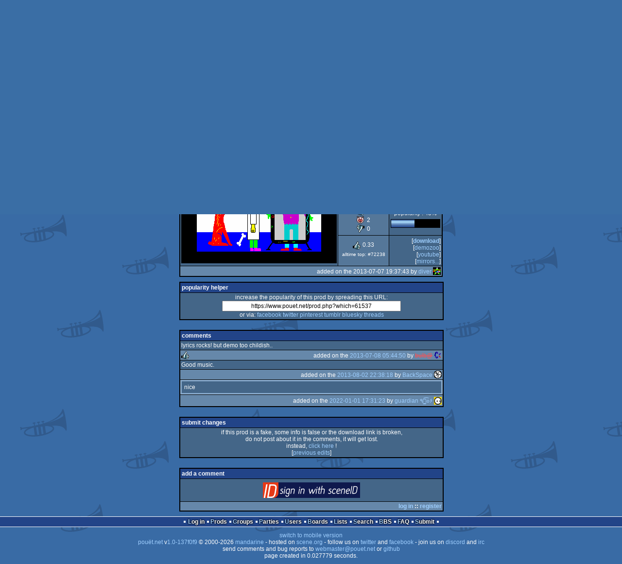

--- FILE ---
content_type: text/html; charset=utf-8
request_url: https://www.pouet.net/prod.php?which=61537
body_size: 4144
content:
<!DOCTYPE html>
<html xmlns="http://www.w3.org/1999/xhtml" lang="en">
<head>
  <title>Rentgen Demo by Kakos Nonos :: pouët.net</title>

  <link rel="icon" href="/favicon.svg" type="image/svg+xml"/>
  <link rel="alternate icon" href="/favicon.ico" type="image/x-icon"/>
  <link rel="search" type="application/opensearchdescription+xml" href="opensearch_prod.xml" title="pouët.net: prod search" />
  <link rel="canonical" href="https://www.pouet.net/prod.php?which=61537"/>
  <link rel="alternate" media="only screen and (max-width: 640px)" href="https://m.pouet.net/prod.php?which=61537">
  <link rel="alternate" href="export/lastprodcomments.rss.php?prod=61537" type="application/rss+xml" title="pouët.net: latest comments on Rentgen Demo">
  <link rel="alternate" href="export/lastprodsreleased.rss.php" type="application/rss+xml" title="pouët.net: last prods released">
  <link rel="alternate" href="export/lastprodsadded.rss.php" type="application/rss+xml" title="pouët.net: last prods added">
  <link rel="alternate" href="export/lastbbsposts.rss.php" type="application/rss+xml" title="pouët.net: last bbs posts">

  <link rel="stylesheet" type="text/css" href="styles/001/types.css?1747393803" media="screen" />
  <link rel="stylesheet" type="text/css" href="styles/001/style.css?1747393803" media="screen" />
    
  <meta property="og:type" content="website"/>
  <meta property="og:site_name" content="pouët.net"/>
  <meta property="twitter:title" content="Rentgen Demo by Kakos Nonos"/>
  <meta property="og:title" content="Rentgen Demo by Kakos Nonos"/>
  <meta property="twitter:card" content="summary_large_image"/>
  <meta property="twitter:site" content="@pouetdotnet"/>
  <meta property="twitter:description" content="demo for ZX Spectrum, 5th at DiHALT Summer 2013"/>
  <meta property="og:description" content="demo for ZX Spectrum, 5th at DiHALT Summer 2013"/>
  <meta property="twitter:image" content="https://content.pouet.net/files/screenshots/00061/00061537.png"/>
  <meta property="og:image" content="https://content.pouet.net/files/screenshots/00061/00061537.png"/>
  <script type="application/ld+json">{"@context":"https:\/\/schema.org\/","@type":"MediaObject","name":"Rentgen Demo","contentUrl":"https:\/\/files.scene.org\/view\/parties\/2013\/dihalt13\/zx-demo\/kakos_nonos-rentgen.zip","uploadDate":"2013-07-07T19:37:43+02:00","author":"Kakos Nonos","aggregateRating":{"@type":"AggregateRating","ratingValue":"0.3333","ratingCount":3,"bestRating":1,"worstRating":-1},"image":"https:\/\/content.pouet.net\/files\/screenshots\/00061\/00061537.png"}</script>
  

  <script>
  <!--
    var pixelWidth = screen.width;
    var Pouet = {};
    Pouet.isMobile = false;
    
    var newsTickers = {};
  //-->
  </script>
  <script src="./prototype.js"></script>
  <script src="./jsonp.js"></script>
  <script src="./cookie.js"></script>
  <script src="./autocompleter.js"></script>
  <script src="./script.js?1743470342"></script>

  <!--[if lt IE 9]><script src="//ie7-js.googlecode.com/svn/version/2.1(beta4)/IE9.js"></script><![endif]-->
  <!--[if IE]><script src="//html5shiv.googlecode.com/svn/trunk/html5.js"></script><![endif]-->

  <meta name="theme-color" content="#396BA5" />
  <meta http-equiv="Content-Type" content="text/html; charset=utf-8" />
  <meta name="description" content="pouët.net - your online demoscene resource"/>
  <meta name="keywords" content="pouët.net,pouët,pouet.net,pouet,256b,1k,4k,40k,64k,cracktro,demo,dentro,diskmag,intro,invitation,lobster sex,musicdisk,Amiga AGA,Amiga ECS,Amiga PPC,Amstrad CPC,Atari ST,BeOS,Commodore 64,Falcon,MS-Dos,Linux,MacOS,Windows"/>
</head>
<body>
<header>
  <h1>pouët.net</h1>
  <div id='logo'>
    <a href="./index.php"><img src="https://content.pouet.net/logos/timbrals_pouet_logo.gif" alt="logo"/></a>
    <p>logo done by <a href='user.php?who=3993' class='user badge-bronze'>Timbral</a> :: <a href="logo_vote.php">vote</a> for the logos you like and be a lamah !</p>
  </div>
</header>
<nav id="topbar">
  <ul>
   <li><a href="login.php?return=prod.php?which=61537">Log in</a></li>
   <li><a href="prodlist.php">Prods</a></li>
   <li><a href="groups.php">Groups</a></li>
   <li><a href="parties.php">Parties</a></li>
   <li><a href="userlist.php">Users</a></li>
   <li><a href="boards.php">Boards</a></li>
   <li><a href="lists.php">Lists</a></li>
   <li><a href="search.php">Search</a></li>
   <li><a href="bbs.php">BBS</a></li>
   <li><a href="faq.php">FAQ</a></li>
   <li><a href="submit.php">Submit</a></li>
  </ul>
</nav>
<div id='content'>
  <div id='prodpagecontainer'>
<table id='pouetbox_prodmain'>
<tr id='prodheader'>
<th colspan='3'>
 <span id='title'><span id='prod-title'>Rentgen Demo</span> by <a href='groups.php?which=12031'>Kakos Nonos</a></span>
<div id='nfo'>[<a href='prod_nfo.php?which=61537'>nfo</a>]
</div></th>
</tr>
<tr>
 <td rowspan='3' id='screenshot'><img src='https://content.pouet.net/files/screenshots/00061/00061537.png' alt='screenshot added by diver on 2013-07-07 19:37:43' title='screenshot added by diver on 2013-07-07 19:37:43'/>
</td>
 <td colspan='2'>
<table id='stattable'>
 <tr>
  <td>platform :</td>
  <td><ul><li><a href='prodlist.php?platform%5B%5D=ZX%20Spectrum'><span class='platform os_zxspectrum'>ZX Spectrum</span> ZX Spectrum</a></li>
</ul></td>
 </tr>
 <tr>
  <td>type :</td>
  <td><ul><li><a href='prodlist.php?type%5B%5D=demo'><span class='type type_demo'>demo</span> demo</a></li>
</ul></td>
 </tr>
 <tr>
  <td>release date :</td>
  <td>july 2013</td>
 </tr>
 <tr>
  <td>release party :</td>
  <td><a href='party.php?which=187&amp;when=2013'>DiHALT Summer 2013</a></td>
 </tr>
 <tr>
  <td>compo :</td>
  <td>zx demo</td>
 </tr>
 <tr>
  <td>ranked :</td>
  <td>5<span class='ordinal'>th</span></td>
 </tr>
</table>
 </td>
</tr>
<tr>
 <td class='r2'>
<ul class='prodthumbs'>
<li class='rulez'>1</li>
<li class='isok'>2</li>
<li class='sucks'>0</li>
</ul>
 </td>
 <td id='popularity'>
popularity : 48%<br/>
<div class='outerbar' title='48%'><div class='innerbar' style='width: 48%'>&nbsp;<span>48%</span></div></div>
 </td>
</tr>
<tr>
 <td class='r2'>
<ul id='avgstats'><li class=rulez>0.33</li>
</ul><div id='alltimerank'>alltime top: #72238</div> </td>
 <td id='links'>
<ul>
<li id='mainDownload'>[<a id='mainDownloadLink' href='https://files.scene.org/view/parties/2013/dihalt13/zx-demo/kakos_nonos-rentgen.zip'>download</a>]</li>
<li id='demozooID'>[<a href='http://demozoo.org/productions/88022/'>demozoo</a>]</li>
<li>[<a href='https://www.youtube.com/watch?v=zNMcPxwyQf4'>youtube</a>]</li>
<li>[<a href='mirrors.php?which=61537'>mirrors...</a>]</li>
</ul>
 </td>
</tr>
<tr>
 <td class='foot' colspan='3'>added on the 2013-07-07 19:37:43 by <a href='user.php?who=15177' class='user badge-ruby'>diver</a> <a href='user.php?who=15177' class='usera' title="diver"><img src='https://content.pouet.net/avatars/stardust_logo16.gif' alt="diver" loading='lazy' class='avatar'/></a></td>
</tr>
</table>


<div class='pouettbl' id='pouetbox_prodpopularityhelper'>
 <h2>popularity helper</h2>
 <div class='content'>
<p>increase the popularity of this prod by spreading this URL:</p>
<input type='text' value='https://www.pouet.net/prod.php?which=61537' readonly='readonly' />
<p>or via:
  <a href='https://www.facebook.com/sharer/sharer.php?u=https%3A%2F%2Fwww.pouet.net%2Fprod.php%3Fwhich%3D61537'>facebook</a>
  <a href='https://twitter.com/intent/tweet?text=You%20should%20watch%20%22Rentgen%20Demo%22%20on%20%40pouetdotnet%3A%20https%3A%2F%2Fwww.pouet.net%2Fprod.php%3Fwhich%3D61537'>twitter</a>
  <a href='http://pinterest.com/pin/create/button/?url=https%3A%2F%2Fwww.pouet.net%2Fprod.php%3Fwhich%3D61537'>pinterest</a>
  <a href='http://tumblr.com/widgets/share/tool?canonicalUrl=https%3A%2F%2Fwww.pouet.net%2Fprod.php%3Fwhich%3D61537&amp;posttype=link'>tumblr</a>
  <a href='https://bsky.app/intent/compose/?text=You%20should%20watch%20%22Rentgen%20Demo%22%20on%20Pou%C3%ABt%3A%20https%3A%2F%2Fwww.pouet.net%2Fprod.php%3Fwhich%3D61537'>bluesky</a>
  <a href='https://www.threads.net/intent/post?text=You%20should%20watch%20%22Rentgen%20Demo%22%20on%20Pou%C3%ABt%3A%20https%3A%2F%2Fwww.pouet.net%2Fprod.php%3Fwhich%3D61537'>threads</a>
</p>
 </div>
</div>


<div class='pouettbl' id='pouetbox_prodcomments'>
 <h2>comments</h2>
<div class='comment cite-87940' id='c651771'>
  <div class='content'>lyrics rocks! but demo too childish..</div>
  <div class='foot'><span class='vote rulez'>rulez</span><span class='tools' data-cid='651771'></span> added on the <a href='prod.php?post=651771'>2013-07-08 05:44:50</a> by <a href='user.php?who=87940' class='user banned'>bulb@</a> <a href='user.php?who=87940' class='usera' title="bulb@"><img src='https://content.pouet.net/avatars/c64.gif' alt="bulb@" loading='lazy' class='avatar'/></a></div>
</div>

<div class='comment cite-10731' id='c654591'>
  <div class='content'>Good music.</div>
  <div class='foot'><span class='tools' data-cid='654591'></span> added on the <a href='prod.php?post=654591'>2013-08-02 22:38:18</a> by <a href='user.php?who=10731' class='user'>BackSpace</a> <a href='user.php?who=10731' class='usera' title="BackSpace"><img src='https://content.pouet.net/avatars/sk3.gif' alt="BackSpace" loading='lazy' class='avatar'/></a></div>
</div>

<div class='comment cite-256' id='c936747'>
  <div class='content'>nice</div>
  <div class='foot'><span class='tools' data-cid='936747'></span> added on the <a href='prod.php?post=936747'>2022-01-01 17:31:23</a> by <a href='user.php?who=256' class='user'>guardian ٩๏̯͡๏۶</a> <a href='user.php?who=256' class='usera' title="guardian ٩๏̯͡๏۶"><img src='https://content.pouet.net/avatars/zp01.gif' alt="guardian ٩๏̯͡๏۶" loading='lazy' class='avatar'/></a></div>
</div>

</div>


<div class='pouettbl' id='pouetbox_prodsubmitchanges'>
 <h2>submit changes</h2>
 <div class='content'>
<p>if this prod is a fake, some info is false or the download link is broken,</p><p>do not post about it in the comments, it will get lost.</p><p>instead, <a href='submit_modification_request.php?prod=61537'>click here</a> !</p><p>[<a href='gloperator_log.php?which=61537&amp;what=prod'>previous edits</a>]</p> </div>
</div>
<form action='/prod.php?which=61537' method='post' enctype='multipart/form-data'>
<input type='hidden' name='ProtName' value='Protect061397'/>
<input type='hidden' name='ProtValue' value='beb019c9ec9166df9b85b53979f49e5f3f15e77f'/>


<div class='pouettbl' id='pouetbox_prodpost'>
 <h2>add a comment</h2>
<div class='content loggedout'>
<a href='login.php?return=prod.php%3Fwhich%3D61537'>login via SceneID</a></div>
<div class='foot'>
<a href='login.php?return=prod.php%3Fwhich%3D61537'>log in</a> ::
<a href='https://id.scene.org/register/'>register</a>
</div></div>
  <input type='hidden' name='formProcessorAction' value='prodpost'/>
</form>


<script>
<!--
document.observe("dom:loaded",function(){
  if (Pouet.isMobile)
  {
    var data = $("screenshot").innerHTML;
    $("screenshot").remove();

    var td = new Element("td",{"colspan":2,"id":"screenshot"}); td.update(data);
    var tr = new Element("tr"); tr.insert(td);

    $("prodheader").parentNode.insertBefore( tr, $("prodheader").nextSibling);
  }
});
//-->
</script>
  </div>
</div>
<nav id="bottombar">
  <ul>
   <li><a href="login.php?return=prod.php?which=61537">Log in</a></li>
   <li><a href="prodlist.php">Prods</a></li>
   <li><a href="groups.php">Groups</a></li>
   <li><a href="parties.php">Parties</a></li>
   <li><a href="userlist.php">Users</a></li>
   <li><a href="boards.php">Boards</a></li>
   <li><a href="lists.php">Lists</a></li>
   <li><a href="search.php">Search</a></li>
   <li><a href="bbs.php">BBS</a></li>
   <li><a href="faq.php">FAQ</a></li>
   <li><a href="submit.php">Submit</a></li>
  </ul>
</nav>
<footer>

<ul>
  <li><a href="//m.pouet.net/prod.php?which=61537">switch to mobile version</a></li>
  <li>
    <a href="index.php">pouët.net</a> v<a href="https://github.com/pouetnet/pouet-www">1.0-137f0f9</a> &copy; 2000-2026 <a href="groups.php?which=5">mandarine</a>
    - hosted on <a href="http://www.scene.org/">scene.org</a>
    - follow us on <a href="https://twitter.com/pouetdotnet">twitter</a> and <a href="https://www.facebook.com/pouet.dot.net">facebook</a>
    - join us on <a href="https://discord.gg/MCDXrrB">discord</a> and <a href="https://webchat.ircnet.net/?channels=%23pouet.net&uio=OT10cnVlde">irc</a>
  </li>
  <li>
    send comments and bug reports to <a href="mailto:webmaster@pouet.net">webmaster@pouet.net</a>
    or <a href="https://github.com/pouetnet/pouet-www">github</a>
  </li>
<li>page created in 0.027779 seconds.</li>
</ul>
</footer></body>
</html>
